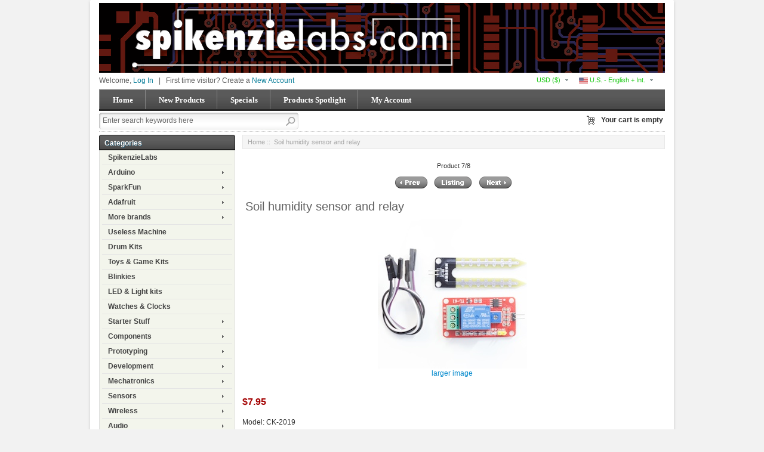

--- FILE ---
content_type: text/html; charset=utf-8
request_url: https://www.spikenzielabs.com/Catalog/index.php?main_page=product_info&cPath=&products_id=980
body_size: 12644
content:
<!DOCTYPE html PUBLIC "-//W3C//DTD XHTML 1.0 Transitional//EN" "http://www.w3.org/TR/xhtml1/DTD/xhtml1-transitional.dtd">
<html xmlns="http://www.w3.org/1999/xhtml" dir="ltr" lang="en">
<head>
<title>Soil humidity sensor and relay [CK-2019] - $7.95 : SpikenzieLabs, Great electronics kits</title>

<meta name="viewport" content="width=device-width, initial-scale=1.0" />
<link rel="stylesheet" type="text/css" href="includes/templates/businessr_black/css/bootstrap-responsive.min.css" />
<meta http-equiv="Content-Type" content="text/html; charset=utf-8" />
<meta name="keywords" content="Soil humidity sensor and relay [CK-2019] SpikenzieLabs Components Gift Certificates Laser Items & Service Drum Kits Prototyping Wireless Mechatronics SparkFun Clearance Power & Batteries LED & Light kits Retired More brands Watches & Clocks Starter Stuff Useless Machine Toys & Game Kits Educators Wearables Wire and Cables Supplies Sensors Adafruit Audio Replacement Part Arduino Blinkies Tools Development electronics, open source, kits, arduino, adafruit, sparkfun" />
<meta name="description" content="SpikenzieLabs Soil humidity sensor and relay [CK-2019] - Description: Soil humidity senor and relay Specifications: Ever wanted to build a self-watering plant? How about set off an alarm or a LED when your plant needs some watering. Wire this simple sensor up, push the soil sensor into the soil, and adjust the trimpot to the desired " />
<meta http-equiv="imagetoolbar" content="no" />
<meta name="author" content="The Zen Cart&reg; Team and others" />
<meta name="generator" content="shopping cart program by Zen Cart&reg;, http://www.zen-cart.com eCommerce" />

<base href="https://www.spikenzielabs.com/Catalog/" />
<link rel="canonical" href="https://www.spikenzielabs.com/Catalog/index.php?main_page=product_info&amp;products_id=980" />

<link rel="stylesheet" type="text/css" href="includes/templates/businessr_black/css/style_bootstrap.min.css" />
<link rel="stylesheet" type="text/css" href="includes/templates/businessr_black/css/styles_mobile_color.css" />
<link rel="stylesheet" type="text/css" href="includes/templates/businessr_black/css/stylesheet.css" />
<link rel="stylesheet" type="text/css" href="includes/templates/businessr_black/css/stylesheet_carousel.css" />
<link rel="stylesheet" type="text/css" href="includes/templates/businessr_black/css/stylesheet_categories_menu.css" />
<link rel="stylesheet" type="text/css" href="includes/templates/businessr_black/css/stylesheet_css_buttons.css" />
<link rel="stylesheet" type="text/css" href="includes/templates/businessr_black/css/stylesheet_footer_menu.css" />
<link rel="stylesheet" type="text/css" href="includes/templates/businessr_black/css/stylesheet_instantSearch.css" />
<link rel="stylesheet" type="text/css" href="includes/templates/businessr_black/css/stylesheet_login_header.css" />
<link rel="stylesheet" type="text/css" href="includes/templates/businessr_black/css/stylesheet_res_extra.css" />
<link rel="stylesheet" type="text/css" href="includes/templates/businessr_black/css/stylesheet_select_popup.css" />
<link rel="stylesheet" type="text/css" href="includes/templates/businessr_black/css/stylesheet_slider.css" />
<link rel="stylesheet" type="text/css" href="includes/templates/businessr_black/css/stylesheet_vert_categories_menu.css" />
<script type="text/javascript" src="includes/templates/businessr_black/jscript/jscript__jquery.min.js"></script>
<script type="text/javascript" src="includes/templates/businessr_black/jscript/jscript_flexcarousel-min.js"></script>
<script type="text/javascript" src="includes/templates/businessr_black/jscript/jscript_flexslider-min.js"></script>
<script type="text/javascript" src="includes/templates/businessr_black/jscript/jscript_instantSearch.js"></script>
<script type="text/javascript" src="includes/templates/businessr_black/jscript/jscript_jquery.cycle.js"></script>
<script type="text/javascript" src="includes/templates/businessr_black/jscript/jscript_menu_conf.js"></script>
<script type="text/javascript" src="includes/modules/pages/product_info/jscript_textarea_counter.js"></script>
<script>
    (function (i, s, o, g, r, a, m) {
        i['GoogleAnalyticsObject'] = r;
        i[r] = i[r] || function () {
            (i[r].q = i[r].q || []).push(arguments);
        }, i[r].l = 1 * new Date();
        a = s.createElement(o),
                m = s.getElementsByTagName(o)[0];
        a.async = 1;
        a.src = g;
        m.parentNode.insertBefore(a, m);
    })(window, document, 'script', '//www.google-analytics.com/analytics.js', 'ga');

ga('create', 'UA-3817657-1', 'auto') ;
ga('require', 'ec');
ga('require', 'displayfeatures');
ga('ec:addImpression', {'id': '980' , 'name': 'Soil humidity sensor and relay' , 'category': 'Humidity & Liquid' , 'brand': 'n/a' , 'list': 'View Info' , 'dimension1': 'guest'} ); 
ga('ec:setAction', 'detail');
ga('send', 'pageview');
ga('send', 'event', 'View Product', 'View Product' , 'Soil humidity sensor and relay' );
</script>
<script type="text/javascript"><!--
function popupWindow(url) {
  window.open(url,'popupWindow','toolbar=no,location=no,directories=no,status=no,menubar=no,scrollbars=no,resizable=yes,copyhistory=no,width=100,height=100,screenX=150,screenY=150,top=150,left=150')
}
function popupWindowPrice(url) {
  window.open(url,'popupWindow','toolbar=no,location=no,directories=no,status=no,menubar=no,scrollbars=yes,resizable=yes,copyhistory=no,width=600,height=400,screenX=150,screenY=150,top=150,left=150')
}
//--></script>
<link rel="stylesheet" type="text/css" href="includes/templates/businessr_black/css/responsive_theme.css" /></head>

<body id="productinfoBody">

<div class="container-fluid body-bg shadow-wrp">
<div class="body-upper-bg row-fluid">

<div class="mainWrapper row-fluid">

<div id="header_wrapper">



<!--bof-header logo and navigation display-->
<div id="headerWrapper">

<!--bof-branding display-->
    <div id="logo"><a href="https://www.spikenzielabs.com/Catalog/"><img src="includes/templates/businessr_black/images/logo.gif" alt="SpikenzieLabs" title=" SpikenzieLabs " width="948" height="117" /></a></div>
<!--eof-branding display-->

	<div>

	<!--bof-header ezpage links-->
		<div class="topper-menu float-right">
			</div>
		<!--/eof-header ezpage links-->


	           <!-- Languages/currency -->
			   <div class="languages-wrapper">

				<div class="top-item visible-phone">
				 <a id="menu_more" class="item-icon" href="#">&nbsp;</a>
                 <div id="menu_more_popup" class="popup popup-win pull-right">
                 <img class="close-pic float-right" src="includes/templates/businessr_black/images/close_pic.gif" alt="close" />
					<!--bof-header ezpage links-->
										   					<hr />
														    <a href="https://www.spikenzielabs.com/Catalog/index.php?main_page=login">Log In</a>
					
					<!--eof-header ezpage links-->
                 </div>
                </div>

                                 <div class="languages">
                    <a href="#" id="language_switcher">
<img src="includes/languages/english/images/icon.gif" alt="U.S. - English + Int." title=" U.S. - English + Int. " width="15" height="20" />&nbsp;U.S. - English + Int.</a>
                    <div id="langPopup" class="popup popup-win">
                       <img class="close-pic float-right" src="includes/templates/businessr_black/images/close_pic.gif" alt="close" />
					   <ul class="list-style-none"><li><img src="includes/languages/english/images/icon.gif" alt="U.S. - English + Int." title=" U.S. - English + Int. " width="24" height="16" /><a class="language-popup-links" href="https://www.spikenzielabs.com/Catalog/index.php?main_page=product_info&amp;products_id=980&amp;language=en">U.S. - English + Int.</a></li><li><img src="includes/languages/caneng/images/icon.gif" alt="Canada English" title=" Canada English " width="24" height="14" /><a class="language-popup-links" href="https://www.spikenzielabs.com/Catalog/index.php?main_page=product_info&amp;products_id=980&amp;language=ca">Canada English</a></li><li><img src="includes/languages/french/images/icon.gif" alt="Canada Francais" title=" Canada Francais " width="24" height="16" /><a class="language-popup-links" href="https://www.spikenzielabs.com/Catalog/index.php?main_page=product_info&amp;products_id=980&amp;language=fr">Canada Francais</a></li></ul>                    </div>
                  </div>
                              
			           
                                 <div class="currency">
                  <a href="#" id="currency_switcher">
<span class="visible-phone">$</span>
<span class="hidden-phone">USD&nbsp;($)</span>
</a>
                
                    <div id="currPopup" class="popup popup-win">
                      <img id="close-pic" class="close-pic float-right" src="includes/templates/businessr_black/images/close_pic.gif" alt="close" />
                      <ul class="list-popup">
                                                    <li><a href="/Catalog/index.php?main_page=product_info&cPath=&products_id=980&amp;currency=USD">USD&nbsp;($)</a></li>
                                                    <li><a href="/Catalog/index.php?main_page=product_info&cPath=&products_id=980&amp;currency=CAD">CAD&nbsp;(C$)</a></li>
                                                    <li><a href="/Catalog/index.php?main_page=product_info&cPath=&products_id=980&amp;currency=EUR">Euro&nbsp;(&euro;)</a></li>
                                                    <li><a href="/Catalog/index.php?main_page=product_info&cPath=&products_id=980&amp;currency=GBP">British Pound&nbsp;(£)</a></li>
                                              </ul>
                    </div>
                  </div>
                                 
		       </div>  
<!--eof-header ezpage links-->





	<div id="login_logout_section" class="float-left">
	<!--login-->
			Welcome,	    <a id="logindropd" href="https://www.spikenzielabs.com/Catalog/index.php?main_page=login">Log In</a>

		<div class="popup loginbox">
		<div id="Content" class="sideBoxContent"><form name="login_box" action="https://www.spikenzielabs.com/Catalog/index.php?main_page=login&amp;action=process" method="post" id="loginFormSidebox"><input type="hidden" name="securityToken" value="f5e35190c1ce1e42c7ee02b56a0f2cd5" />Email:<br /><input type="text" name="email_address" size="24" /><br />Password:<br /><input type="password" name="password" size="24" /><br /><a href="https://www.spikenzielabs.com/Catalog/index.php?main_page=password_forgotten">Forgotten Password</a><br /><a href="https://www.spikenzielabs.com/Catalog/index.php?main_page=login">Create Account</a><br /><input type="hidden" name="securityToken" value="f5e35190c1ce1e42c7ee02b56a0f2cd5" /><div class="centeredContent"><input type="image" src="includes/templates/businessr_black/buttons/english/button_login.gif" alt="Sign In" title=" Sign In " /></div></form></div>		</div>

		<span>&nbsp;&nbsp;|&nbsp;&nbsp;</span>
		First time visitor? Create a    <span><a href="https://www.spikenzielabs.com/Catalog/index.php?main_page=create_account">New Account</a></span>
	    <!--/login-->	
	</div>

<div class="clearBoth"></div>


<div class="h-menu">

<div id="top_nav">
<div id="tab_nav">
	<ul class="list-style-none">
		<li class=""><a href="https://www.spikenzielabs.com/Catalog/">Home</a></li>

		<li class=""><a href="index.php?main_page=products_new">New Products</a></li>

		<li class=""><a href="index.php?main_page=specials">Specials</a></li>

		<li class=""><a href="index.php?main_page=featured_products">Products Spotlight</a></li>

		<li class=""><a href="https://www.spikenzielabs.com/Catalog/index.php?main_page=account">My Account</a></li>

	</ul>
</div>
	
	
<div class="clearBoth"></div>
</div><!--bof-optional categories tabs navigation display-->
<!--eof-optional categories tabs navigation display-->
</div>


</div>

	<!--search-->
	<div class="search-header float-left clear-both">
	    <form name="quick_find_header" action="https://www.spikenzielabs.com/Catalog/index.php?main_page=advanced_search_result" method="get"><input type="hidden" name="main_page" value="advanced_search_result" /><input type="hidden" name="search_in_description" value="1" /><div class="search-header-input"><input type="text" name="keyword" size="6" maxlength="30" value="Enter search keywords here" onfocus="if (this.value == 'Enter search keywords here') this.value = '';" onblur="if (this.value == '') this.value = 'Enter search keywords here';" /></div><input class="button-search-header" type="image" src="includes/templates/businessr_black/images/search_header_button.gif" value="Serch" /></form>	</div>
	<!--/search-->


<div align="right" class="float-right cart-header-wrapper">
<!-- header cart section -->
<table align="right" class="align-center cart-header" cellpadding="0" cellspacing="0">
<tr>
	<td>

	<div class="hidden cart-dropdown-wrapper">
		<div class="cart-tab-wrapper"><img src="includes/templates/businessr_black/images/spacer.gif" width="1" height="1" alt="" /></div>
		<div class="popup-border">
			<div class="content-wrapper">
	 			<div class="cart-scrolling-wrapper">
				<div><div class="cartBoxEmpty">Your cart is empty.</div></div>				</div>
			
			<div class="popup-cart-link-box">
				
				<a href="https://www.spikenzielabs.com/Catalog/index.php?main_page=shopping_cart">View Cart</a>
				<a href="https://www.spikenzielabs.com/Catalog/index.php?main_page=checkout_shipping">Checkout</a>
			</div>
			</div>
		</div>
	</div>


	</td>
				<td>
				<div id="cartBoxEmpty" class="cartBox"><a href="https://www.spikenzielabs.com/Catalog/index.php?main_page=shopping_cart"><img class="cart-icon empty float-left" alt="" src="includes/templates/businessr_black/images/spacer.gif" /></a></div><span>Your cart is empty</span>		
				</td>
</tr>
</table>
</div>



<div class="clearBoth"></div>
	<!-- tools section -->
<div class="tools-wrp">

<!-- mobile header -->
<div id="top_nav_mobile">
<div id="tab_nav_mobile">
	<ul class="list-style-none">
		<li class="tm-catalog ">
			<span class="dlm"></span>
			<a id="catalog"><img src="includes/templates/businessr_black/images/spacer.gif" width="50" height="50" alt="" /></a>
		</li>

		<li class="tm-account "><span class="dlm"></span><a href="https://www.spikenzielabs.com/Catalog/index.php?main_page=account"><img src="includes/templates/businessr_black/images/spacer.gif" width="50" height="50" alt="" /></a></li>

		<li class="tm-cart "><span class="dlm"></span>
			<a class="cart-icon" href="https://www.spikenzielabs.com/Catalog/index.php?main_page=shopping_cart"><img src="includes/templates/businessr_black/images/spacer.gif" width="50" height="50" alt="" />						</a>
		</li>

		<li class="tm-search "><span class="dlm"></span><a href="index.php?main_page=advanced_search"><img src="includes/templates/businessr_black/images/spacer.gif" width="50" height="50" alt="" /></a></li>
	</ul>
</div>
   <div id="categoriesPopup" class="sideBoxContent popup popup-win">
<div class="categories-top-list no-dots"><a class="category-top" href="https://www.spikenzielabs.com/Catalog/spikenzielabs">SpikenzieLabs</a><span class="sub-count">&nbsp;(69)</span></div>
<div class="categories-top-list "><a class="category-top" href="https://www.spikenzielabs.com/Catalog/arduino">Arduino-&gt;</a><span class="sub-count">&nbsp;(130)</span></div>
<div class="categories-top-list "><a class="category-top" href="https://www.spikenzielabs.com/Catalog/sparkfun">SparkFun-&gt;</a><span class="sub-count">&nbsp;(182)</span></div>
<div class="categories-top-list "><a class="category-top" href="https://www.spikenzielabs.com/Catalog/adafruit">Adafruit-&gt;</a><span class="sub-count">&nbsp;(347)</span></div>
<div class="categories-top-list "><a class="category-top" href="https://www.spikenzielabs.com/Catalog/more-brands">More brands-&gt;</a><span class="sub-count">&nbsp;(105)</span></div>
<div class="categories-top-list "><a class="category-top" href="https://www.spikenzielabs.com/Catalog/useless-machine">Useless Machine</a><span class="sub-count">&nbsp;(6)</span></div>
<div class="categories-top-list "><a class="category-top" href="https://www.spikenzielabs.com/Catalog/drum-kits">Drum Kits</a><span class="sub-count">&nbsp;(13)</span></div>
<div class="categories-top-list "><a class="category-top" href="https://www.spikenzielabs.com/Catalog/toys-game-kits">Toys & Game Kits</a><span class="sub-count">&nbsp;(12)</span></div>
<div class="categories-top-list "><a class="category-top" href="https://www.spikenzielabs.com/Catalog/blinkies">Blinkies</a><span class="sub-count">&nbsp;(21)</span></div>
<div class="categories-top-list "><a class="category-top" href="https://www.spikenzielabs.com/Catalog/led-light-kits">LED & Light kits</a><span class="sub-count">&nbsp;(17)</span></div>
<div class="categories-top-list "><a class="category-top" href="https://www.spikenzielabs.com/Catalog/watches-clocks">Watches & Clocks</a><span class="sub-count">&nbsp;(11)</span></div>
<div class="categories-top-list "><a class="category-top" href="https://www.spikenzielabs.com/Catalog/starter-stuff">Starter Stuff-&gt;</a><span class="sub-count">&nbsp;(26)</span></div>
<div class="categories-top-list "><a class="category-top" href="https://www.spikenzielabs.com/Catalog/components">Components-&gt;</a><span class="sub-count">&nbsp;(338)</span></div>
<div class="categories-top-list "><a class="category-top" href="https://www.spikenzielabs.com/Catalog/prototyping">Prototyping-&gt;</a><span class="sub-count">&nbsp;(192)</span></div>
<div class="categories-top-list "><a class="category-top" href="https://www.spikenzielabs.com/Catalog/development">Development-&gt;</a><span class="sub-count">&nbsp;(42)</span></div>
<div class="categories-top-list "><a class="category-top" href="https://www.spikenzielabs.com/Catalog/mechatronics">Mechatronics-&gt;</a><span class="sub-count">&nbsp;(182)</span></div>
<div class="categories-top-list "><a class="category-top" href="https://www.spikenzielabs.com/Catalog/sensors">Sensors-&gt;</a><span class="sub-count">&nbsp;(197)</span></div>
<div class="categories-top-list "><a class="category-top" href="https://www.spikenzielabs.com/Catalog/wireless-...">Wireless-&gt;</a><span class="sub-count">&nbsp;(90)</span></div>
<div class="categories-top-list "><a class="category-top" href="https://www.spikenzielabs.com/Catalog/index.php?main_page=index&amp;cPath=183">Audio-&gt;</a><span class="sub-count">&nbsp;(69)</span></div>
<div class="categories-top-list "><a class="category-top" href="https://www.spikenzielabs.com/Catalog/wearables">Wearables-&gt;</a><span class="sub-count">&nbsp;(106)</span></div>
<div class="categories-top-list "><a class="category-top" href="https://www.spikenzielabs.com/Catalog/wire-and-cables">Wire and Cables-&gt;</a><span class="sub-count">&nbsp;(192)</span></div>
<div class="categories-top-list "><a class="category-top" href="https://www.spikenzielabs.com/Catalog/power-batteries">Power & Batteries-&gt;</a><span class="sub-count">&nbsp;(105)</span></div>
<div class="categories-top-list "><a class="category-top" href="https://www.spikenzielabs.com/Catalog/tools">Tools-&gt;</a><span class="sub-count">&nbsp;(92)</span></div>
<div class="categories-top-list "><a class="category-top" href="https://www.spikenzielabs.com/Catalog/supplies">Supplies</a><span class="sub-count">&nbsp;(13)</span></div>
<div class="categories-top-list "><a class="category-top" href="https://www.spikenzielabs.com/Catalog/educators">Educators-&gt;</a><span class="sub-count">&nbsp;(33)</span></div>
<div class="categories-top-list "><a class="category-top" href="https://www.spikenzielabs.com/Catalog/laser-service">Laser Items & Service-&gt;</a><span class="sub-count">&nbsp;(13)</span></div>
<div class="categories-top-list "><a class="category-top" href="https://www.spikenzielabs.com/Catalog/retired">Retired</a><span class="sub-count">&nbsp;(298)</span></div>
<div class="categories-top-list "><a class="category-top" href="https://www.spikenzielabs.com/Catalog/clearance">Clearance</a><span class="sub-count">&nbsp;(25)</span></div>
<div class="categories-top-list "><a class="category-top" href="https://www.spikenzielabs.com/Catalog/replacement-part">Replacement Part</a><span class="sub-count">&nbsp;(2)</span></div>
<div class="categories-top-list "><a class="category-top" href="https://www.spikenzielabs.com/Catalog/gift-certificates">Gift Certificates</a><span class="sub-count">&nbsp;(5)</span></div>
</div></div>

<!-- /mobile header -->

<!-- cart popup -->
  <div id="cart_popup" class="cart-dropdown-wrapper popup">
	  <div class="cart-tab-wrapper"><img src="includes/templates/businessr_black/images/spacer.gif" width="1" height="1" alt="" /></div>
	  <div class="popup-border">
		 <div class="content-wrapper">
		   <div class="cart-scrolling-wrapper">
				<div><div class="cartBoxEmpty">Your cart is empty.</div></div>		   </div>

		   <div class="popup-cart-link-box">
				<a href="https://www.spikenzielabs.com/Catalog/index.php?main_page=shopping_cart">View Cart</a>
				<a href="https://www.spikenzielabs.com/Catalog/index.php?main_page=checkout_shipping">Checkout</a>
		   </div>
		 </div>
	  </div>
  </div>
<!-- /cart popup -->

</div>


<!-- /tools section -->
</div>


<div id="color_line"></div>
</div>

<div>

<!-- table-->
<div class="row-fluid" id="contentMainWrapper">


 <div class="span5" id="navColumnOne">
	<div class="float-left" id="navColumnOneWrapper"><!--// bof: vertcategoriescss //-->
<div class="leftBoxContainer" id="vertcategoriescss" style="width: 200px">
<div class="sidebox-header-left "><h3 class="leftBoxHeading " id="vertcategoriescssHeading">Categories</h3></div>
<div id="vert_nav-cat"><ul class="level1"><li><a href="https://www.spikenzielabs.com/Catalog/spikenzielabs">SpikenzieLabs</a></li><li class="submenu"><a href="https://www.spikenzielabs.com/Catalog/arduino">Arduino</a><ul class="level2"><li><a href="https://www.spikenzielabs.com/Catalog/arduino/boards">Boards</a></li><li class="submenu"><a href="https://www.spikenzielabs.com/Catalog/arduino/shields">Shields</a><ul class="level3"><li><a href="https://www.spikenzielabs.com/Catalog/arduino/shields/64-button">64 Button</a></li><li><a href="https://www.spikenzielabs.com/Catalog/arduino/shields/voiceshield">VoiceShield</a></li><li><a href="https://www.spikenzielabs.com/Catalog/arduino/shields/wireless">Wireless</a></li><li><a href="https://www.spikenzielabs.com/Catalog/arduino/shields/motor">Motor</a></li><li><a href="https://www.spikenzielabs.com/Catalog/arduino/shields/audio">Audio</a></li><li><a href="https://www.spikenzielabs.com/Catalog/arduino/shields/proto">Proto</a></li><li><a href="https://www.spikenzielabs.com/Catalog/arduino/shields/input">Input</a></li><li><a href="https://www.spikenzielabs.com/Catalog/arduino/shields/serial">Serial</a></li><li><a href="https://www.spikenzielabs.com/Catalog/arduino/shields/leds">LEDs</a></li><li><a href="https://www.spikenzielabs.com/Catalog/arduino/shields/ethernet">Ethernet</a></li><li><a href="https://www.spikenzielabs.com/Catalog/arduino/shields/logger">Logger</a></li><li><a href="https://www.spikenzielabs.com/Catalog/arduino/shields/power">Power</a></li><li><a href="https://www.spikenzielabs.com/Catalog/arduino/shields/usb-host">USB Host</a></li></ul></li><li><a href="https://www.spikenzielabs.com/Catalog/arduino/accessories">Accessories</a></li><li><a href="https://www.spikenzielabs.com/Catalog/arduino/sippino-prototino">Sippino & Prototino &#8482</a></li></ul></li><li class="submenu"><a href="https://www.spikenzielabs.com/Catalog/sparkfun">SparkFun</a><ul class="level2"><li><a href="https://www.spikenzielabs.com/Catalog/sparkfun/arduino-compatible">Arduino compatible</a></li><li><a href="https://www.spikenzielabs.com/Catalog/sparkfun/kits-for-beginners">Kits for beginners</a></li><li><a href="https://www.spikenzielabs.com/Catalog/sparkfun/protoboards">Protoboards</a></li><li><a href="https://www.spikenzielabs.com/Catalog/sparkfun/qwiic">QWIIC</a></li><li><a href="https://www.spikenzielabs.com/Catalog/sparkfun/sensors">Sensors</a></li><li><a href="https://www.spikenzielabs.com/Catalog/sparkfun/breakouts">Breakouts</a></li><li><a href="https://www.spikenzielabs.com/Catalog/sparkfun/lilypad">LilyPad</a></li><li><a href="https://www.spikenzielabs.com/Catalog/sparkfun/shields">Shields</a></li><li><a href="https://www.spikenzielabs.com/Catalog/sparkfun/kits">Kits</a></li><li><a href="https://www.spikenzielabs.com/Catalog/sparkfun/wireless">Wireless</a></li></ul></li><li class="submenu"><a href="https://www.spikenzielabs.com/Catalog/adafruit">Adafruit</a><ul class="level2"><li><a href="https://www.spikenzielabs.com/Catalog/adafruit/circuit-playground">Circuit Playground</a></li><li><a href="https://www.spikenzielabs.com/Catalog/adafruit/flora">FLORA</a></li><li><a href="https://www.spikenzielabs.com/Catalog/adafruit/hardware">Hardware</a></li><li><a href="https://www.spikenzielabs.com/Catalog/adafruit/metro">Metro</a></li><li><a href="https://www.spikenzielabs.com/Catalog/adafruit/motors">Motors</a></li><li><a href="https://www.spikenzielabs.com/Catalog/adafruit/pi-accessories-by-adafruit">Pi accessories by Adafruit</a></li><li><a href="https://www.spikenzielabs.com/Catalog/adafruit/pumps-valves">Pumps & Valves</a></li><li><a href="https://www.spikenzielabs.com/Catalog/adafruit/breakouts">Breakouts</a></li><li><a href="https://www.spikenzielabs.com/Catalog/adafruit/neopixel">Neopixel</a></li><li><a href="https://www.spikenzielabs.com/Catalog/adafruit/gemma">Gemma</a></li><li><a href="https://www.spikenzielabs.com/Catalog/adafruit/trinket">Trinket</a></li><li><a href="https://www.spikenzielabs.com/Catalog/adafruit/wearable-supplies">Wearable Supplies</a></li><li><a href="https://www.spikenzielabs.com/Catalog/adafruit/supplies">Supplies</a></li><li><a href="https://www.spikenzielabs.com/Catalog/adafruit/matrix-panels">Matrix panels</a></li><li><a href="https://www.spikenzielabs.com/Catalog/adafruit/kits">Kits</a></li><li><a href="https://www.spikenzielabs.com/Catalog/adafruit/power">Power</a></li><li><a href="https://www.spikenzielabs.com/Catalog/adafruit/sensors">Sensors</a></li><li><a href="https://www.spikenzielabs.com/Catalog/adafruit/shields">Shields</a></li><li><a href="https://www.spikenzielabs.com/Catalog/adafruit/perma-proto">Perma-Proto</a></li><li><a href="https://www.spikenzielabs.com/Catalog/adafruit/el">EL</a></li><li><a href="https://www.spikenzielabs.com/Catalog/adafruit/printers">Printers</a></li><li><a href="https://www.spikenzielabs.com/Catalog/adafruit/audio">Audio</a></li><li><a href="https://www.spikenzielabs.com/Catalog/adafruit/adafruit-wires-and-connectors">Adafruit Wires and Connectors</a></li><li><a href="https://www.spikenzielabs.com/Catalog/adafruit/battery-holders">Battery Holders</a></li><li><a href="https://www.spikenzielabs.com/Catalog/adafruit/buttons-and-switches">Buttons and Switches</a></li><li><a href="https://www.spikenzielabs.com/Catalog/adafruit/real-time-clock">Real Time Clock</a></li></ul></li><li class="submenu"><a href="https://www.spikenzielabs.com/Catalog/more-brands">More brands</a><ul class="level2"><li><a href="https://www.spikenzielabs.com/Catalog/more-brands/raspberry-pi">Raspberry Pi</a></li><li><a href="https://www.spikenzielabs.com/Catalog/more-brands/macetech">Macetech</a></li><li><a href="https://www.spikenzielabs.com/Catalog/more-brands/gabotronics">Gabotronics</a></li><li><a href="https://www.spikenzielabs.com/Catalog/more-brands/wayne-and-layne">Wayne and Layne</a></li><li><a href="https://www.spikenzielabs.com/Catalog/more-brands/solarbotics">Solarbotics</a></li><li><a href="https://www.spikenzielabs.com/Catalog/more-brands/evil-mad-science">Evil Mad Science</a></li><li><a href="https://www.spikenzielabs.com/Catalog/more-brands/brown-dog-gadgets">Brown Dog Gadgets</a></li><li><a href="https://www.spikenzielabs.com/Catalog/more-brands/littlebits">littleBits</a></li><li><a href="https://www.spikenzielabs.com/Catalog/more-brands/chibitronics">Chibitronics</a></li><li><a href="https://www.spikenzielabs.com/Catalog/more-brands/mightyohm">MightyOhm</a></li><li><a href="https://www.spikenzielabs.com/Catalog/more-brands/seeed-studio">Seeed Studio</a></li></ul></li><li><a href="https://www.spikenzielabs.com/Catalog/useless-machine">Useless Machine</a></li><li><a href="https://www.spikenzielabs.com/Catalog/drum-kits">Drum Kits</a></li><li><a href="https://www.spikenzielabs.com/Catalog/toys-game-kits">Toys & Game Kits</a></li><li><a href="https://www.spikenzielabs.com/Catalog/blinkies">Blinkies</a></li><li><a href="https://www.spikenzielabs.com/Catalog/led-light-kits">LED & Light kits</a></li><li><a href="https://www.spikenzielabs.com/Catalog/watches-clocks">Watches & Clocks</a></li><li class="submenu"><a href="https://www.spikenzielabs.com/Catalog/starter-stuff">Starter Stuff</a><ul class="level2"><li><a href="https://www.spikenzielabs.com/Catalog/starter-stuff/books">Books</a></li><li><a href="https://www.spikenzielabs.com/Catalog/starter-stuff/starter-sets">Starter Sets</a></li><li><a href="https://www.spikenzielabs.com/Catalog/starter-stuff/starter-kits">Starter Kits</a></li><li><a href="https://www.spikenzielabs.com/Catalog/starter-stuff/no-soldering-required">No Soldering required!</a></li></ul></li><li class="submenu"><a href="https://www.spikenzielabs.com/Catalog/components">Components</a><ul class="level2"><li><a href="https://www.spikenzielabs.com/Catalog/basics/resistors">Resistors</a></li><li><a href="https://www.spikenzielabs.com/Catalog/basics/mosfet">MOSFET</a></li><li><a href="https://www.spikenzielabs.com/Catalog/basics/capacitors">Capacitors</a></li><li><a href="https://www.spikenzielabs.com/Catalog/basics/potentiometers">Potentiometers</a></li><li><a href="https://www.spikenzielabs.com/Catalog/basics/rotary-encoders">Rotary encoders</a></li><li><a href="https://www.spikenzielabs.com/Catalog/components/knobs">Knobs</a></li><li><a href="https://www.spikenzielabs.com/Catalog/basics/voltage-regulator">Voltage Regulator</a></li><li class="submenu"><a href="https://www.spikenzielabs.com/Catalog/lcd">LCD</a><ul class="level3"><li><a href="https://www.spikenzielabs.com/Catalog/components/lcd/interfaces">Interfaces</a></li><li><a href="https://www.spikenzielabs.com/Catalog/components/lcd/character-lcd">Character LCD</a></li><li><a href="https://www.spikenzielabs.com/Catalog/components/lcd/graphic">Graphic</a></li><li><a href="https://www.spikenzielabs.com/Catalog/components/lcd/holders">Holders</a></li><li><a href="https://www.spikenzielabs.com/Catalog/components/lcd/backlight-and-blockers">Backlight and Blockers</a></li></ul></li><li class="submenu"><a href="https://www.spikenzielabs.com/Catalog/buttons-switches">Buttons & Switches</a><ul class="level3"><li><a href="https://www.spikenzielabs.com/Catalog/buttons-switches/tactile">Tactile</a></li><li><a href="https://www.spikenzielabs.com/Catalog/buttons-switches/arcade-buttons">Arcade Buttons</a></li><li><a href="https://www.spikenzielabs.com/Catalog/buttons-switches/slide-rocker-toggle">Slide - Rocker - Toggle</a></li><li><a href="https://www.spikenzielabs.com/Catalog/buttons-switches/keypads">Keypads</a></li><li><a href="https://www.spikenzielabs.com/Catalog/buttons-switches/microswitches">Microswitches</a></li><li><a href="https://www.spikenzielabs.com/Catalog/buttons-switches/key-switch">Key Switch</a></li><li><a href="https://www.spikenzielabs.com/Catalog/components/buttons-switches/joystick-game">Joystick & Game</a></li><li><a href="https://www.spikenzielabs.com/Catalog/buttons-switches/reed">Reed</a></li><li><a href="https://www.spikenzielabs.com/Catalog/buttons-switches/selector">Selector</a></li><li><a href="https://www.spikenzielabs.com/Catalog/buttons-switches/coin-acceptor">Coin Acceptor</a></li><li><a href="https://www.spikenzielabs.com/Catalog/buttons-switches/other-switches">Other Switches</a></li><li><a href="https://www.spikenzielabs.com/Catalog/components/buttons-switches/cherry-mx">Cherry MX</a></li></ul></li><li class="submenu"><a href="https://www.spikenzielabs.com/Catalog/leds">LEDs</a><ul class="level3"><li><a href="https://www.spikenzielabs.com/Catalog/leds/ws2812-leds">WS2812 LEDs</a></li><li><a href="https://www.spikenzielabs.com/Catalog/leds/neopixel">NeoPixel</a></li><li><a href="https://www.spikenzielabs.com/Catalog/leds/high-output">High Output</a></li><li><a href="https://www.spikenzielabs.com/Catalog/leds/strips">Strips</a></li><li><a href="https://www.spikenzielabs.com/Catalog/leds/10mm">10mm</a></li><li><a href="https://www.spikenzielabs.com/Catalog/leds/5mm">5mm</a></li><li><a href="https://www.spikenzielabs.com/Catalog/leds/3mm">3mm</a></li><li><a href="https://www.spikenzielabs.com/Catalog/leds/square-leds">Square LEDs</a></li><li><a href="https://www.spikenzielabs.com/Catalog/leds/strawhat">Strawhat</a></li><li><a href="https://www.spikenzielabs.com/Catalog/leds/lasers">Lasers</a></li><li><a href="https://www.spikenzielabs.com/Catalog/leds/7-segment">7+ Segment</a></li><li><a href="https://www.spikenzielabs.com/Catalog/leds/matrix">Matrix</a></li><li><a href="https://www.spikenzielabs.com/Catalog/leds/shiftbright">ShiftBright</a></li><li><a href="https://www.spikenzielabs.com/Catalog/leds/rgb">RGB</a></li><li><a href="https://www.spikenzielabs.com/Catalog/leds/ir">IR</a></li><li><a href="https://www.spikenzielabs.com/Catalog/leds/uv">UV</a></li><li><a href="https://www.spikenzielabs.com/Catalog/leds/backlights">Backlights</a></li><li><a href="https://www.spikenzielabs.com/Catalog/leds/other">Other</a></li></ul></li><li><a href="https://www.spikenzielabs.com/Catalog/basics/diode">Diode</a></li><li><a href="https://www.spikenzielabs.com/Catalog/basics/ics">ICs</a></li></ul></li><li class="submenu"><a href="https://www.spikenzielabs.com/Catalog/prototyping">Prototyping</a><ul class="level2"><li><a href="https://www.spikenzielabs.com/Catalog/prototyping/proto-shields">Proto-Shields</a></li><li class="submenu"><a href="https://www.spikenzielabs.com/Catalog/breadboarding">Breadboarding</a><ul class="level3"><li><a href="https://www.spikenzielabs.com/Catalog/prototyping/breadboarding/mini">Mini</a></li><li><a href="https://www.spikenzielabs.com/Catalog/prototyping/breadboarding/medium">Medium</a></li><li><a href="https://www.spikenzielabs.com/Catalog/prototyping/breadboarding/full-size">Full Size</a></li><li><a href="https://www.spikenzielabs.com/Catalog/prototyping/breadboarding/jumper-wire">Jumper Wire</a></li><li><a href="https://www.spikenzielabs.com/Catalog/prototyping/breadboarding/power-bb">Power - BB</a></li></ul></li><li><a href="https://www.spikenzielabs.com/Catalog/prototyping/perf-board">Perf-board</a></li><li><a href="https://www.spikenzielabs.com/Catalog/prototyping/pin-headers">Pin Headers</a></li><li><a href="https://www.spikenzielabs.com/Catalog/prototyping/smt-to-dip-adaptors">SMT to DIP adaptors</a></li><li><a href="https://www.spikenzielabs.com/Catalog/prototyping/breakouts">Breakouts</a></li><li><a href="https://www.spikenzielabs.com/Catalog/prototyping/connectors">Connectors</a></li><li><a href="https://www.spikenzielabs.com/Catalog/prototyping/hardware">Hardware</a></li><li><a href="https://www.spikenzielabs.com/Catalog/prototyping/cases-project-boxes">Cases & Project Boxes</a></li></ul></li><li class="submenu"><a href="https://www.spikenzielabs.com/Catalog/development">Development</a><ul class="level2"><li><a href="https://www.spikenzielabs.com/Catalog/development/trinket">Trinket</a></li><li><a href="https://www.spikenzielabs.com/Catalog/development/makey-makey">Makey Makey</a></li><li><a href="https://www.spikenzielabs.com/Catalog/development/micro-bit">micro:bit</a></li><li><a href="https://www.spikenzielabs.com/Catalog/development/photon">Photon</a></li><li><a href="https://www.spikenzielabs.com/Catalog/development/atmega">ATMega</a></li><li><a href="https://www.spikenzielabs.com/Catalog/development/teensy">Teensy</a></li><li><a href="https://www.spikenzielabs.com/Catalog/development/pro-micro">Pro Micro</a></li><li><a href="https://www.spikenzielabs.com/Catalog/development/picoboard">PicoBoard</a></li><li><a href="https://www.spikenzielabs.com/Catalog/development/isp">ISP</a></li></ul></li><li class="submenu"><a href="https://www.spikenzielabs.com/Catalog/mechatronics">Mechatronics</a><ul class="level2"><li><a href="https://www.spikenzielabs.com/Catalog/robotics-cnc/dc-motors">DC Motors</a></li><li><a href="https://www.spikenzielabs.com/Catalog/robotics-cnc/stepper-motors">Stepper Motors</a></li><li><a href="https://www.spikenzielabs.com/Catalog/robotics-cnc/servo">Servo</a></li><li><a href="https://www.spikenzielabs.com/Catalog/robotics-cnc/robot-kits">Robot Kits</a></li><li><a href="https://www.spikenzielabs.com/Catalog/robotics-cnc/drivers">Drivers</a></li><li><a href="https://www.spikenzielabs.com/Catalog/robotics-cnc/wheels">Wheels</a></li><li><a href="https://www.spikenzielabs.com/Catalog/robotics-cnc/solenoid">Solenoid</a></li><li><a href="https://www.spikenzielabs.com/Catalog/robotics-cnc/grippers">Grippers</a></li><li><a href="https://www.spikenzielabs.com/Catalog/robotics-cnc/gears-pulleys">Gears & Pulleys</a></li><li><a href="https://www.spikenzielabs.com/Catalog/electro-mechanical/fans">Fans</a></li><li><a href="https://www.spikenzielabs.com/Catalog/electro-mechanical/magnets">Magnets</a></li><li><a href="https://www.spikenzielabs.com/Catalog/robotics-cnc/robot-sensors">Robot Sensors</a></li><li><a href="https://www.spikenzielabs.com/Catalog/electro-mechanical/pumps">Pumps</a></li><li><a href="https://www.spikenzielabs.com/Catalog/electro-mechanical/relay">Relay</a></li><li><a href="https://www.spikenzielabs.com/Catalog/electro-mechanical/printers">Printers</a></li><li><a href="https://www.spikenzielabs.com/Catalog/electro-mechanical/heater">Heater</a></li><li><a href="https://www.spikenzielabs.com/Catalog/electro-mechanical/spark-gap-igniter">Spark Gap Igniter</a></li></ul></li><li class="submenu"><a href="https://www.spikenzielabs.com/Catalog/sensors">Sensors</a><ul class="level2"><li><a href="https://www.spikenzielabs.com/Catalog/sensors/accel.-compass">Accel. - Compass</a></li><li><a href="https://www.spikenzielabs.com/Catalog/sensors/light">Light</a></li><li><a href="https://www.spikenzielabs.com/Catalog/sensors/temperature">Temperature</a></li><li><a href="https://www.spikenzielabs.com/Catalog/sensors/envirnomental">Envirnomental</a></li><li><a href="https://www.spikenzielabs.com/Catalog/sensors/motion">Motion</a></li><li><a href="https://www.spikenzielabs.com/Catalog/sensors/proximity">Proximity</a></li><li><a href="https://www.spikenzielabs.com/Catalog/sensors/force-flex">Force - Flex</a></li><li><a href="https://www.spikenzielabs.com/Catalog/sensors/gas">Gas</a></li><li><a href="https://www.spikenzielabs.com/Catalog/sensors/current">Current</a></li><li><a href="https://www.spikenzielabs.com/Catalog/sensors/inductive">Inductive</a></li><li><a href="https://www.spikenzielabs.com/Catalog/sensors/vibration">Vibration</a></li><li><a href="https://www.spikenzielabs.com/Catalog/sensors/sound">Sound</a></li><li><a href="https://www.spikenzielabs.com/Catalog/sensors/humidity-liquid">Humidity & Liquid</a></li><li><a href="https://www.spikenzielabs.com/Catalog/sensors/radiation">Radiation</a></li><li><a href="https://www.spikenzielabs.com/Catalog/sensors/magnetic">Magnetic</a></li><li><a href="https://www.spikenzielabs.com/Catalog/sensors/capacitive">Capacitive</a></li><li><a href="https://www.spikenzielabs.com/Catalog/sensors/human">Human</a></li><li><a href="https://www.spikenzielabs.com/Catalog/sensors/touch">Touch</a></li><li><a href="https://www.spikenzielabs.com/Catalog/sensors/other-sensors">Other Sensors</a></li><li><a href="https://www.spikenzielabs.com/Catalog/sensors/load-weight">Load - Weight</a></li></ul></li><li class="submenu"><a href="https://www.spikenzielabs.com/Catalog/wireless-...">Wireless</a><ul class="level2"><li><a href="https://www.spikenzielabs.com/Catalog/wireless/iot">IoT</a></li><li><a href="https://www.spikenzielabs.com/Catalog/wireless/xbee">XBee</a></li><li><a href="https://www.spikenzielabs.com/Catalog/wireless/bluetooth">Bluetooth</a></li><li><a href="https://www.spikenzielabs.com/Catalog/wireless/gps">GPS</a></li><li><a href="https://www.spikenzielabs.com/Catalog/wireless/wifi">Wifi</a></li><li><a href="https://www.spikenzielabs.com/Catalog/wireless/rf">RF</a></li><li><a href="https://www.spikenzielabs.com/Catalog/wireless/rfid">RFID</a></li><li><a href="https://www.spikenzielabs.com/Catalog/wireless/gsm">GSM</a></li><li><a href="https://www.spikenzielabs.com/Catalog/wireless/antenna">Antenna</a></li><li><a href="https://www.spikenzielabs.com/Catalog/wireless/fm-radio">FM Radio</a></li></ul></li><li class="submenu"><a href="https://www.spikenzielabs.com/Catalog/index.php?main_page=index&amp;cPath=183">Audio</a><ul class="level2"><li><a href="https://www.spikenzielabs.com/Catalog/audio/microphones">Microphones</a></li><li><a href="https://www.spikenzielabs.com/Catalog/audio/speakers">Speakers</a></li><li><a href="https://www.spikenzielabs.com/Catalog/audio/amps">Amps</a></li><li><a href="https://www.spikenzielabs.com/Catalog/audio/record-playback">Record & Playback</a></li><li><a href="https://www.spikenzielabs.com/Catalog/audio/mp3">MP3</a></li><li><a href="https://www.spikenzielabs.com/Catalog/audio/sound-and-light">Sound and Light</a></li><li><a href="https://www.spikenzielabs.com/Catalog/audio/jacks">Jacks</a></li><li><a href="https://www.spikenzielabs.com/Catalog/audio/cables">Cables</a></li><li><a href="https://www.spikenzielabs.com/Catalog/audio/midi">MIDI</a></li></ul></li><li class="submenu"><a href="https://www.spikenzielabs.com/Catalog/wearables">Wearables</a><ul class="level2"><li><a href="https://www.spikenzielabs.com/Catalog/wearables/flora">FLORA</a></li><li><a href="https://www.spikenzielabs.com/Catalog/wearables/lilypad">LilyPad</a></li><li><a href="https://www.spikenzielabs.com/Catalog/wearables/el">EL</a></li><li><a href="https://www.spikenzielabs.com/Catalog/wearables/e-textile">E-Textile</a></li><li><a href="https://www.spikenzielabs.com/Catalog/wearables/sewable-leds">Sewable LEDs</a></li></ul></li><li class="submenu"><a href="https://www.spikenzielabs.com/Catalog/wire-and-cables">Wire and Cables</a><ul class="level2"><li><a href="https://www.spikenzielabs.com/Catalog/wire-and-cables/alligator">Alligator</a></li><li><a href="https://www.spikenzielabs.com/Catalog/wire-and-cables/jumper">Jumper</a></li><li><a href="https://www.spikenzielabs.com/Catalog/wire-and-cables/ftdi">FTDI</a></li><li><a href="https://www.spikenzielabs.com/Catalog/wire-and-cables/usb">USB</a></li><li><a href="https://www.spikenzielabs.com/Catalog/wire-and-cables/test-bench">Test bench</a></li><li><a href="https://www.spikenzielabs.com/Catalog/wire-and-cables/ribbon">Ribbon</a></li><li><a href="https://www.spikenzielabs.com/Catalog/wire-and-cables/hook-up">Hook Up</a></li><li><a href="https://www.spikenzielabs.com/Catalog/wire-and-cables/power-cables">Power - Cables</a></li><li><a href="https://www.spikenzielabs.com/Catalog/wire-and-cables/audio-midi">Audio - MIDI</a></li><li><a href="https://www.spikenzielabs.com/Catalog/wire-and-cables/video">Video</a></li><li><a href="https://www.spikenzielabs.com/Catalog/wire-and-cables/other">Other</a></li><li><a href="https://www.spikenzielabs.com/Catalog/wire-and-cables/slip-ring">Slip Ring</a></li><li><a href="https://www.spikenzielabs.com/Catalog/wire-and-cables/molex">Molex</a></li><li><a href="https://www.spikenzielabs.com/Catalog/wire-and-cables/jst">JST</a></li><li><a href="https://www.spikenzielabs.com/Catalog/wire-and-cables/dupont">Dupont</a></li></ul></li><li class="submenu"><a href="https://www.spikenzielabs.com/Catalog/power-batteries">Power & Batteries</a><ul class="level2"><li><a href="https://www.spikenzielabs.com/Catalog/power-batteries/batteries-coin-cell">Batteries - Coin Cell</a></li><li><a href="https://www.spikenzielabs.com/Catalog/power-batteries/batteries-lithium">Batteries - Lithium</a></li><li><a href="https://www.spikenzielabs.com/Catalog/power-batteries/chargers-boosters">Chargers - Boosters</a></li><li><a href="https://www.spikenzielabs.com/Catalog/power-batteries/battery-holders">Battery Holders</a></li><li><a href="https://www.spikenzielabs.com/Catalog/power-batteries/solar">Solar</a></li><li><a href="https://www.spikenzielabs.com/Catalog/power-batteries/ac-adapters">AC Adapters</a></li><li><a href="https://www.spikenzielabs.com/Catalog/power-batteries/control">Control</a></li><li><a href="https://www.spikenzielabs.com/Catalog/power-batteries/voltage-regulation">Voltage Regulation</a></li><li><a href="https://www.spikenzielabs.com/Catalog/power-batteries/inductive">Inductive</a></li></ul></li><li class="submenu"><a href="https://www.spikenzielabs.com/Catalog/tools">Tools</a><ul class="level2"><li><a href="https://www.spikenzielabs.com/Catalog/tools/hand-tools">Hand Tools</a></li><li><a href="https://www.spikenzielabs.com/Catalog/tools/soldering">Soldering</a></li><li><a href="https://www.spikenzielabs.com/Catalog/tools/instruments">Instruments</a></li></ul></li><li><a href="https://www.spikenzielabs.com/Catalog/supplies">Supplies</a></li><li class="submenu"><a href="https://www.spikenzielabs.com/Catalog/educators">Educators</a><ul class="level2"><li><a href="https://www.spikenzielabs.com/Catalog/educators/learn-to-solder">Learn to Solder</a></li><li><a href="https://www.spikenzielabs.com/Catalog/educators/classroom-lab-packs">Classroom Lab Packs</a></li><li><a href="https://www.spikenzielabs.com/Catalog/educators/custom-lab-packs">Custom Lab packs</a></li><li><a href="https://www.spikenzielabs.com/Catalog/educators/educational-kits">Educational Kits</a></li><li class="submenu"><a href="https://www.spikenzielabs.com/Catalog/educators/project-packs">Project packs</a><ul class="level3"><li><a href="https://www.spikenzielabs.com/Catalog/educators/project-packs/musixel-boom-box">Musixel Boom Box</a></li></ul></li></ul></li><li class="submenu"><a href="https://www.spikenzielabs.com/Catalog/laser-service">Laser Items & Service</a><ul class="level2"><li><a href="https://www.spikenzielabs.com/Catalog/laser-items-service/digital-fab-items">Digital Fab Items</a></li><li><a href="https://www.spikenzielabs.com/Catalog/laser-items-service/minicuts">MiniCuts</a></li><li><a href="https://www.spikenzielabs.com/Catalog/laser-items-service/laser-cutting-etching">Laser Cutting & Etching</a></li><li><a href="https://www.spikenzielabs.com/Catalog/laser-items-service/laptop-etching">Laptop Etching</a></li></ul></li><li><a href="https://www.spikenzielabs.com/Catalog/retired">Retired</a></li><li><a href="https://www.spikenzielabs.com/Catalog/clearance">Clearance</a></li><li><a href="https://www.spikenzielabs.com/Catalog/replacement-part">Replacement Part</a></li><li><a href="https://www.spikenzielabs.com/Catalog/gift-certificates">Gift Certificates</a></li></ul></div></div>
<!--// eof: vertcategoriescss //-->
<!--// bof: featured //-->
<div class="leftBoxContainer" id="featured" style="width: 200px">
<div class="sidebox-header-left "><h3 class="leftBoxHeading " id="featuredHeading">Spotlight - <a href="https://www.spikenzielabs.com/Catalog/index.php?main_page=featured_products">&nbsp;&nbsp;[more]</a></h3></div>
<div class="sideBoxContent centeredContent">
  <div class="sideBoxContentItem"><a href="https://www.spikenzielabs.com/Catalog/clearance/gm-series-plastic-wheels-red"><img src="images/solarbotics/gmpw.jpg" alt="GM Series Plastic Wheels - Red" title=" GM Series Plastic Wheels - Red " width="80" height="80" /><br />GM Series Plastic Wheels - Red</a><div><span class="normalprice">$4.00 </span><br /><span class="productSalePrice">Sale:&nbsp;$2.00</span><span class="productPriceDiscount"><br />Save:&nbsp;50% off</span></div></div></div>
</div>
<!--// eof: featured //-->
</div>
 </div>

<div class="span15" id="columnCenter">
<!-- bof  breadcrumb -->
    <div id="navBreadCrumb">  <a href="https://www.spikenzielabs.com/Catalog/">Home</a>&nbsp;::&nbsp;
Soil humidity sensor and relay
</div>
<!-- eof breadcrumb -->

<!-- bof upload alerts -->
<!-- eof upload alerts -->

<div class="centerColumn" id="productGeneral">

<!--bof Form start-->
<form name="cart_quantity" action="https://www.spikenzielabs.com/Catalog/index.php?main_page=product_info&amp;products_id=980&amp;action=add_product" method="post" enctype="multipart/form-data"><input type="hidden" name="securityToken" value="f5e35190c1ce1e42c7ee02b56a0f2cd5" />
<!--eof Form start-->


<!--bof Category Icon -->
<!--eof Category Icon -->

<!--bof Prev/Next top position -->
<div class="navNextPrevWrapper centeredContent">
<p class="navNextPrevCounter">Product 7/8</p>
<div class="navNextPrevList"><a href="https://www.spikenzielabs.com/Catalog/index.php?main_page=product_info&amp;cPath=122_153&amp;products_id=993"><img src="includes/templates/businessr_black/buttons/english/button_prev.gif" alt="Previous" title=" Previous " width="64" height="28" /></a></div>

<div class="navNextPrevList"><a href="https://www.spikenzielabs.com/Catalog/sensors/humidity-liquid"><img src="includes/templates/businessr_black/buttons/english/button_return_to_product_list.gif" alt="Return to the Product List" title=" Return to the Product List " width="71" height="28" /></a></div>

<div class="navNextPrevList"><a href="https://www.spikenzielabs.com/Catalog/sensors/humidity-liquid/soil-hydrometer"><img src="includes/templates/businessr_black/buttons/english/button_next.gif" alt="Next" title=" Next " width="65" height="28" /></a></div>
</div><!--eof Prev/Next top position-->

<!--bof Product Name-->
<h1 id="productName" class="productGeneral">Soil humidity sensor and relay</h1>
<!--eof Product Name-->

<!--bof Main Product Image -->
<div id="productMainImage" class="centeredContent back">
<script type="text/javascript"><!--
document.write('<a href="javascript:popupWindow(\'https://www.spikenzielabs.com/Catalog/index.php?main_page=popup_image&amp;pID=980\')"><img src="images/medium/ck/CK-2019-soil-humidity-relay-sensor_MED.jpg" alt="Soil humidity sensor and relay" title=" Soil humidity sensor and relay " width="250" height="250" /><br /><span class="imgLink">larger image</span></a>');
//--></script>
<noscript>
<a href="https://www.spikenzielabs.com/Catalog/index.php?main_page=popup_image&amp;pID=980" target="_blank"><img src="images/medium/ck/CK-2019-soil-humidity-relay-sensor_MED.jpg" alt="Soil humidity sensor and relay" title=" Soil humidity sensor and relay " width="250" height="250" /><br /><span class="imgLink">larger image</span></a></noscript>
</div><!--eof Main Product Image-->



<!--bof Product Price block -->
<h2 id="productPrices" class="productGeneral">
<span class="productBasePrice">$7.95</span></h2>
<!--eof Product Price block -->

<!--bof Product details list  -->
<ul id="productDetailsList" class="floatingBox back">
  <li>Model: CK-2019</li>
  <li>Shipping Weight: 0.1Kg</li>
  <li>10 Units in Stock</li>
  
</ul>
<br class="clearBoth" />
<!--eof Product details list -->

<!--bof free ship icon  -->
<!--eof free ship icon  -->

<!--bof Additional Product Images -->
 <div id="productAdditionalImages">
<h2>Additional Images</h2>

    <div class="additionalImages centeredContent back" style="width:100%;">
      <script type="text/javascript"><!--
document.write('<a href="javascript:popupWindow(\'https://www.spikenzielabs.com/Catalog/index.php?main_page=popup_image_additional&amp;pID=980&amp;pic=0&amp;products_image_large_additional=images%2Flarge%2Fck%2FCK-2019-soil-humidity-relay-sensor_00_LRG.jpg\')"><img src="images/ck/CK-2019-soil-humidity-relay-sensor_00.jpg" alt="Soil humidity sensor and relay" title=" Soil humidity sensor and relay " width="80" height="80" /><br />larger image</a>');
//--></script>
      <noscript><a href="https://www.spikenzielabs.com/Catalog/index.php?main_page=popup_image_additional&amp;pID=980&amp;pic=0&amp;products_image_large_additional=images/large/ck/CK-2019-soil-humidity-relay-sensor_00_LRG.jpg" target="_blank"><img src="images/ck/CK-2019-soil-humidity-relay-sensor_00.jpg" alt="Soil humidity sensor and relay" title=" Soil humidity sensor and relay " width="80" height="80" /><br /><span class="imgLinkAdditional">larger image</span></a></noscript></div>
<br class="clearBoth" />
 
<div class="clearBoth"></div>
</div>
<!--eof Additional Product Images -->

<br class="clearBoth" />

 <!--bof Product description -->
<div id="productDescription" class="productGeneral biggerText"><p><b>Description:</b>  Soil humidity senor and relay</p>
<p><b>Specifications:</b>  Ever wanted to build a self-watering plant? How about set off an alarm or a LED when your plant needs some watering.  Wire this simple sensor up, push the soil sensor into the soil, and adjust the trimpot to the desired level.  A great way to learn about how to use electronics to keep your plants thriving.</p>
<p>
</p></div>
<!--eof Product description -->
<br class="clearBoth" />





<!--bof Attributes Module -->
<!--eof Attributes Module -->

<!--bof Quantity Discounts table -->
<!--eof Quantity Discounts table -->

<!--bof Add to Cart Box -->
                  <div id="cartAdd">
    Add to Cart: <input type="text" name="cart_quantity" value="1" maxlength="6" size="4" /><br /><br /><input type="hidden" name="products_id" value="980" /><input type="image" src="includes/templates/businessr_black/buttons/english/button_in_cart.gif" alt="Add to Cart" title=" Add to Cart " />          </div>
  <!--eof Add to Cart Box-->

<br class="clearBoth" />



<!--bof Prev/Next bottom position -->
<!--eof Prev/Next bottom position -->

<!--bof Reviews button and count-->
<!--eof Reviews button and count -->


<!--bof Product date added/available-->
<!--eof Product date added/available -->

<!--bof Product URL -->
<!--eof Product URL -->

<!--bof also purchased products module-->

<div class="centerBoxWrapper" id="alsoPurchased">
<h2 class="centerBoxHeading">Customers who bought this product also purchased...</h2>
    <div class="centerBoxContentsAlsoPurch float-left " style="width:33%;"><div class="c-product-wrp"><div class="columnar-product-info"><div class="columnar-product-img"><a href="https://www.spikenzielabs.com/Catalog/index.php?main_page=product_info&amp;cPath=&amp;products_id=255"><img src="images/LabsImages/SPL013008.jpg" alt="Female Pin Header - 8 Pin" title=" Female Pin Header - 8 Pin " width="80" height="80" /></a></div><div class="product-box-name"><a href="https://www.spikenzielabs.com/Catalog/index.php?main_page=product_info&amp;cPath=&amp;products_id=255">Female Pin Header - 8 Pin</a></div></div><a class="detail-link" href="https://www.spikenzielabs.com/Catalog/index.php?main_page=product_info&amp;cPath=&amp;products_id=255">More details</a></div></div>
    <div class="centerBoxContentsAlsoPurch float-left " style="width:33%;"><div class="c-product-wrp"><div class="columnar-product-info"><div class="columnar-product-img"><a href="https://www.spikenzielabs.com/Catalog/index.php?main_page=product_info&amp;cPath=&amp;products_id=262"><img src="images/LabsImages/1N4148TA.jpg" alt="Diode 1N4148TA - 100 PACK" title=" Diode 1N4148TA - 100 PACK " width="80" height="80" /></a></div><div class="product-box-name"><a href="https://www.spikenzielabs.com/Catalog/index.php?main_page=product_info&amp;cPath=&amp;products_id=262">Diode 1N4148TA - 100 PACK</a></div></div><a class="detail-link" href="https://www.spikenzielabs.com/Catalog/index.php?main_page=product_info&amp;cPath=&amp;products_id=262">More details</a></div></div>
    <div class="centerBoxContentsAlsoPurch float-left no-right-margin" style="width:33%;"><div class="c-product-wrp"><div class="columnar-product-info"><div class="columnar-product-img"><a href="https://www.spikenzielabs.com/Catalog/index.php?main_page=product_info&amp;cPath=&amp;products_id=256"><img src="images/LabsImages/SPL013008.jpg" alt="Female Pin Header - 6 Pin" title=" Female Pin Header - 6 Pin " width="80" height="80" /></a></div><div class="product-box-name"><a href="https://www.spikenzielabs.com/Catalog/index.php?main_page=product_info&amp;cPath=&amp;products_id=256">Female Pin Header - 6 Pin</a></div></div><a class="detail-link" href="https://www.spikenzielabs.com/Catalog/index.php?main_page=product_info&amp;cPath=&amp;products_id=256">More details</a></div></div>
<br class="clearBoth" />
 
<div class="clearBoth"></div>
</div>
<!--eof also purchased products module-->

<!--bof Form close-->
</form>
<!--bof Form close-->
</div>
</div>

</div>
<!-- /table-->

</div>
</div>
</div>
</div>
<!--bof- banner #6 display -->
<!--eof- banner #6 display -->


<div class="container-fluid shadow-btm">
 <div class="bottom-wrapper">

	<div id="footer">
	<!--bof-navigation display -->
		<div id="navSuppWrapper">
		<!--BOF footer menu display-->
		<table class="bottom-columns" cellpadding="0" cellspacing="0">
<tr><td class="menuTitle">We accept</td><td class="menuTitle">Promotions &amp; Discounts</td><td class="menuTitle">Site Information</td><td class="menuTitle">Deliveries &amp; Returns</td><td class="menuTitle">Social Media</td></tr><tr><td class="column zero"><img src="images/cards.gif" alt="PayPal"</td><td class="column first"><li><a href="https://www.spikenzielabs.com/Catalog/index.php?main_page=page_2">Free Stuff</a></li><li><a href="https://www.spikenzielabs.com/Catalog/index.php?main_page=discount_coupon">Discount Coupons</a></li><li><a href="https://www.spikenzielabs.com/Catalog/index.php?main_page=index&cPath=32">Liquidation</a></li></td><td class="column second"><ul><li><a href="https://www.spikenzielabs.com/Catalog//index.php?main_page=page_3">Distributors</a></li><li><a href="https://www.spikenzielabs.com/learn" target="_blank">Learn</a></li><li><a href="https://www.spikenzielabs.com/Catalog/instructions">Instructions</a></li><li><a href="https://www.spikenzielabs.com/Catalog//index.php?main_page=page_4">Contact Us</a></li></ul></td><td class="column third"><ul>
<li><a href="https://www.spikenzielabs.com/Catalog/index.php?main_page=shippinginfo">Shipping &amp; Returns</a></li>
<li><a href="https://www.spikenzielabs.com/Catalog/index.php?main_page=privacy">Privacy Notice</a></li>
<li><a href="https://www.spikenzielabs.com/Catalog/index.php?main_page=conditions">Conditions of Use</a></li>
<li><a href="https://www.spikenzielabs.com/Catalog/index.php?main_page=account">My Account</a></li>
</ul></td><td class="column fourth"><ul>
<li><a class="twitter-icon" target="_blank" href="https://twitter.com/Spikenzielabs">Follow us on Twitter</a></li>
<li><a class="facebook-icon" target="_blank" href="https://www.facebook.com/">Facebook page</a></li>
<li><a class="blog-icon" href="https://Spikenzielabs.com/blog/">Our blog</a></li>
</ul></td></tr></table>

		<!--EOF footer menu display-->
		<div class="clearBoth"></div>
		</div>
	</div>

	<div class="visible-phone">
	<!--bof-navigation display -->
							</div>
	<!--eof-navigation display -->

 </div>
</div>

<div class="bottom-wrapper container-fluid footer-links">

	
	<div class="clearBoth"></div>

	<div class="hidden-phone">
	<!--bof-navigation display -->
				</div>

	<div class="visible-phone">
				 	<a class="v-site-link" href="trigger.php?r_link=%2FCatalog%2Findex.php%3Fmain_page%3Dproduct_info%26cPath%3D%26products_id%3D980"><strong>Desktop Version</strong></a>
				<!--bof- social icons -->
		<div class="padding social-links">
	        <a class="twitter-icon" target="_blank" href="http://twitter.com/12leaves"><img src="includes/templates/businessr_black/images/spacer.gif" width="25" height="25" alt="wabusiness template" /></a>
	        <a class="facebook-icon" target="_blank" href="http://facebook.com/pages/12leaves/398940935514"><img src="includes/templates/businessr_black/images/spacer.gif" width="25" height="25" alt="wabusiness template" /></a>
	        <a class="blog-icon" target="_blank" href="http://blog.12leaves.com/"><img src="includes/templates/businessr_black/images/spacer.gif" width="25" height="25" alt="wabusiness template" /></a>
		</div>
		<div class="clearBoth"></div>
	</div>
	<!--eof- social icons -->
		<!--bof- site copyright display -->
		<div id="siteinfoLegal" class="legalCopyright">Copyright &copy; 2026 <a href="https://www.spikenzielabs.com/Catalog/">SpikenzieLabs</a></div>
		<!--eof- site copyright display -->


	<div class="clearBoth"></div>
	<!--bof-ip address display -->
		<!--eof-ip address display -->

</div>

    <div class="clearBoth"><img src="includes/templates/businessr_black/images/spacer.gif" width="2" height="1" alt="wabusiness template" /></div>


<!--bof- parse time display -->
<!--eof- parse time display -->
<!--bof- banner #6 display -->
<!--eof- banner #6 display -->
</body></html>


--- FILE ---
content_type: text/css
request_url: https://www.spikenzielabs.com/Catalog/includes/templates/businessr_black/css/styles_mobile_color.css
body_size: 95
content:
#tab_nav_mobile { background: #111 url("../images/menu_bg.png") repeat-x left top;  }
#top_nav_mobile { border-bottom: 1px solid #222; }

li.tab-active {	background-color: #444 !important; box-shadow: inset 0 0 7px #333;}
#tab_nav_mobile li span.dlm {background: #303030;}


--- FILE ---
content_type: text/css
request_url: https://www.spikenzielabs.com/Catalog/includes/templates/businessr_black/css/stylesheet_carousel.css
body_size: 1952
content:
/*
 * jQuery FlexSlider v2.0
 * http://www.woothemes.com/flexslider/
 *
 * Copyright 2012 WooThemes
 * Free to use under the GPLv2 license.
 * http://www.gnu.org/licenses/gpl-2.0.html
 *
 * Contributing author: Tyler Smith (@mbmufffin)
 */

/* Browser Resets */
.flexslider2 ul.slides {transform: translate3d(0px, 0px, 0px);}
.car-container a:active,
.flexslider2 a:active,
.car-container a:focus,
.flexslider2 a:focus  {outline: none;}
.slides,
.car-control-nav,
.car-direction-nav {margin: 0; padding: 0; list-style: none;} 

/* flexslider2 Necessary Styles
*********************************/ 
.flexslider2 {margin: 0; padding: 0;}
.flexslider2 .slides > li {height: 160px; text-align: center; display: none; -webkit-backface-visibility: hidden; margin: 0 5px 0 0; border: 1px solid #e9e9e9; background: #fff;} /* Hide the slides before the JS is loaded. Avoids image jumping */
.flexslider2 .slides li{
/*	-moz-box-shadow: inset -2px -8px 32px #eeeeee;
	-webkit-box-shadow: inset -2px -8px 32px #eeeeee;
	box-shadow: inset -2px -8px 32px #eeeeee;
*/
}
.flexslider2 .slides img {width: auto; max-width: 146px; margin: 0 auto; max-height: 100px; display: block;
/*	-moz-box-shadow: 1px 2px 3px #777777;
	-webkit-box-shadow: 1px 2px 3px #777777;
	box-shadow: 1px 2px 3px #777777;
*/
}
.car-pauseplay span {text-transform: capitalize;}

.carousel-box {
	border: 1px solid #e9e9e9;
	padding: 5px;
/*	border-width: 5px 5px 5px 5px;*/
/*	background: #e9e9e9;*/
}
.carousel li {margin: 0;}

.carousel-img, .carousel .columnar-product-img {
	display: block;
	height: 100px;
	min-height: 100px;
	margin: 10px auto;
}
.carousel li br { display: none;}
.carousel .productSpecialPrice, .carousel .productSalePrice {
	padding: 0 5px;
}
.carousel-box .columnar-product-info {
	text-align: center;
}
a.p-name-link, .carousel .product-box-name a { font: 11px arial; padding: 0 6px; display: block; }
.carousel-box .centerBoxHeading {
	display: none;
	border: none;
	margin: -5px 0 0 -5px !important;
	background: #ff6633 !important;
	font: bold 13px arial;
	color: #ffffff;
	position: absolute;
	z-index: 10;
	text-shadow: 0 0;
	border-radius: 1px;
	opacity: 0.9
}
.carousel .normalprice {
	display: none;
}
/* Clearfix for the .slides element */
.slides:after {content: "."; display: block; clear: both; visibility: hidden; line-height: 0; height: 0;} 
html[xmlns] .slides {display: block;} 
* html .slides {height: 1%;}

/* No JavaScript Fallback */
/* If you are not using another script, such as Modernizr, make sure you
 * include js that eliminates this class on page load */
.no-js .slides > li:first-child {display: block;}


/* flexslider2 Default Theme
*********************************/
.flexslider2 {margin: 0; border: none; position: relative; zoom: 1;}
.car-viewport {max-height: 2000px; -webkit-transition: all 1s ease; -moz-transition: all 1s ease; transition: all 1s ease;}
.loading .car-viewport {max-height: 300px;}
.flexslider2 .slides {zoom: 1;}


/* Caption style */
/* IE rgba() hack */
.car-caption {background:none; -ms-filter:progid:DXImageTransform.Microsoft.gradient(startColorstr=#4C000000,endColorstr=#4C000000);
filter:progid:DXImageTransform.Microsoft.gradient(startColorstr=#4C000000,endColorstr=#4C000000); zoom: 1;}
.car-caption {width: 96%; padding: 2%; margin: 0; position: absolute; left: 0; bottom: 0; background: rgba(0,0,0,.3); color: #fff; text-shadow: 0 -1px 0 rgba(0,0,0,.3); font-size: 14px; line-height: 18px;}


/* Direction Nav */
.car-direction-nav {*height: 0;}
.car-direction-nav a { width: 50px; height: 50px; margin: -20px 0 0; display: block; background: url(../images/bg_direction_nav.png) no-repeat 0 0; position: absolute; top: 50%; z-index: 10; cursor: pointer; text-indent: -9999px; opacity: 0.7; -webkit-transition: all .3s ease;}
.car-direction-nav .car-next {background-position: 100% 90%; right: -7px; }
.car-direction-nav .car-prev {background-position: 0 90%; left: -7px; }
.flexslider2:hover .car-next {opacity: 1; right: -7px;}
.flexslider2:hover .car-prev {opacity: 1; left: -7px;}
.flexslider2:hover .car-next:hover, .flexslider:hover .car-prev:hover {opacity: 1;}
.car-direction-nav .car-disabled {opacity: .3!important; filter:alpha(opacity=30); cursor: default;}

/* Control Nav */
.car-control-nav {width: 100%; position: absolute; bottom: 10px; text-align: center;}
.car-control-nav li {margin: 0 3px; display: inline-block; zoom: 1; *display: inline;}
.car-control-paging li a {width: 10px; height: 10px; display: block; background: #666; background: rgba(0,0,0,0.2); cursor: pointer; text-indent: -9999px; -webkit-border-radius: 20px; -moz-border-radius: 20px; -o-border-radius: 20px; border-radius: 20px; box-shadow: inset 0 0 3px rgba(0,0,0,0.3);}
.car-control-paging li a:hover { background: #333; background: rgba(0,0,0,0.7); }
.car-control-paging li a.car-active { background: #000; background: rgba(0,0,0,0.9); cursor: default; }

.car-control-thumbs {margin: 5px 0 0; position: static; overflow: hidden;}
.car-control-thumbs li {width: 25%; float: left; margin: 0;}
.car-control-thumbs img {width: 100%; display: block; opacity: .7; cursor: pointer;}
.car-control-thumbs img:hover {opacity: 1;}
.car-control-thumbs .car-active {opacity: 1; cursor: default;}

@media screen and (max-width: 860px) {
  .car-direction-nav .car-prev {opacity: 1;}
  .car-direction-nav .car-next {opacity: 1;}
}


--- FILE ---
content_type: text/css
request_url: https://www.spikenzielabs.com/Catalog/includes/templates/businessr_black/css/stylesheet_footer_menu.css
body_size: 902
content:
#bottom .mainWrapper {
	width: 938px;
}

#footer {
	clear:both;
	margin: 0;
}

.bottom-columns {
	font-size: 11px;
	margin: 2px 0 3px;
	clear:both;
	width:100%;
	border: 1px solid #e7e7e7;
/*	background: #F7F7F7;*/
	padding: 0 0 1px 0;
	line-height: 14px;
	*display: inline-block;
}
.bottom-columns td {
	padding: 12px 12px;
	*padding: 12px 12px 0;
	vertical-align: top;
	color: #626262;
	*display: inline-block;
	border-left: 1px solid #e7e7e7;
}
.bottom-columns td:first-child {
	border-left: none;
}
.bottom-columns tr + tr td {
	*padding-top: 0px;
	*padding-bottom: 12px;
}
.bottom-columns .menuTitle img {
	margin: 4px 0 0px;
}
.bottom-columns .column {
	width: 20%; /*Column width of the menu - currently set for 4 columns*/
}
.menuTitle {
	margin: 0;
	background: #f5f5f5;
	padding: 6px !important;
	text-align: left;
	font: bold 12px arial;
	color: #626262;
}
.first, .second, .third, .fourth {
}
#siteinfoLegal, #siteinfoIP {
    margin: 0 auto;
	padding: 0px 0 8px;
	font-size: 11px;
	text-align: left;
	line-height: normal;
	color: #888;
	text-shadow: 1px 1px #F9F9F9;
	float: left;	
}
.bottom-wrapper, .bottom-wrapper a, .bottom-wrapper a:link, .bottom-wrapper a:visited {
	text-decoration: none;
}
.bottom-wrapper a:hover{
	color: #6f6f6f;
	text-decoration: underline;
}
#navSuppWrapper {
	margin: 0;
	padding: 0 0 1px 0;
	font-weight: normal;
	border: none;
}

.legalCopyright {
	line-height: 16px !important;
}
#footer ul {
	margin:0;
	padding:0;
	list-style: none;
}
#footer ul li {
	background: url("../images/dots.gif") no-repeat left center;
	padding: 2px 0 3px 8px;
}
#footer li a {
	font-size: 11px;
	font-weight: normal;
	margin: 0;
	padding-left: 1px;
	color: #777777;
	line-height: 14px;
}
#footer li a:hover {
}

.footer-links {
	padding: 0 0 15px 0;
}
.footer-links li {
	font: normal 11px arial;
	display: inline;
	margin: 0 0 0 12px;
}
.fourth ul li {
	background: none !important;
	padding: 0 !important;
}
#footer .fourth li a, .social-links a {
	background: url("../images/social-icons.gif") no-repeat left top;
	display: block;
}
#footer .fourth li a {
	padding: 5px 0 5px 28px;
}
.social-links a {
	height: 25px;
	width: 25px;
	padding: 0 !important;
	margin: 0;
	display: inline-block;
}
a.facebook-icon {
	background-position: 0 37% !important;
}
a.blog-icon {
	background-position: 0 74% !important;
}
.v-site-link {
	float: left;
	padding: 0 0 7px;
}
.social-links {
	float: right;
}
.bottom-icons {
	padding: 2px 0;
	margin: 0 0;
	border: 1px solid #e7e7e7;
	text-align: center;
}
.bottom-wrapper {
	padding: 10px 0 8px;
}

--- FILE ---
content_type: text/css
request_url: https://www.spikenzielabs.com/Catalog/includes/templates/businessr_black/css/stylesheet_instantSearch.css
body_size: 594
content:
/*this is the stylesheet for the instant search box, you can manually 
edit the position of the search box by uncommenting and changing the left and top values bellow.
Also make sure you set autoPosition = false in jscript_instantSearch.js*/

.resultsContainer {
	display: none;
	position:absolute;
	/*left:100px;*/
	/*top:100px;*/
	z-index:10000;
	text-align: left;
	float:left;
	vertical-align:bottom;
	font-family : Arial, Helvetica, sans-serif;
	font-size : 13px;
	font-weight : bold;
	background : #fff;
	width : 250px;
	border : 1px solid #ccc;
	background-color : #fff;
	margin : 0;
	padding : 0;
	-moz-box-shadow: 0px 2px 8px #000000;
	-webkit-box-shadow: 0px 2px 8px #000000;
	box-shadow: 0px 2px 8px #000000;
}

.resultsContainer ul {
	margin : 0;
	padding : 0;
	list-style-type : none;
	
}

.resultsContainer li {
	margin : 0;
	padding : 0;
}

.resultsContainer a {
	display : block;
	color : #000;
	background-color : #fff;
	padding : 0.1em 0.4em;
	text-decoration : none;
	overflow:hidden;
	height:18px;
	
}

.resultsContainer a:hover {
	background-color : #eee;
	color : #000000;
}

.thinFont {
	font-weight : lighter;
}

.alignRight{
	display : inline-block;
	float : right;
	font-weight : lighter;
	font-size : 70%;
	margin-top : 2px;
	padding-left:40px;
}

/* added for more and header search box */

.searchMore {
	font-weight : bold;
	/*font-size : 70%; */
	color:#3071a9;
}

#navMainSearch .resultsContainer a {
	color : #000;
	background-color : #fff;
	text-decoration : none;
}


--- FILE ---
content_type: text/css
request_url: https://www.spikenzielabs.com/Catalog/includes/templates/businessr_black/css/stylesheet_vert_categories_menu.css
body_size: 730
content:
/*Version 1.3.9b*/
/*Cornflowerblue Menu CSS*/
#vert_categoriescss.leftBoxContainer { 
   background: #d3d3d3; 
   border: 1px solid #0000ff; 
   padding-bottom: 10px;
}

#vert_categoriescssHeading.leftBoxHeading {
   background: #87ceeb; 
   border-bottom: 1px solid #0000ff; 
   margin-bottom: 1px;
}

#vert_nav-cat {
	background: #f3f5ec;
	margin: 0;
	padding: 0 0 8px 0;
	border: 1px solid #dedede;
	border-top: none;
}

#vert_nav-cat ul {
   margin: 0; 
   padding: 0; 
}

#vert_nav-cat ul.level2 {background-color: #fff;}
#vert_nav-cat ul.level3 {background-color: #fff;}
#vert_nav-cat ul.level4 {background-color: #fff;}
#vert_nav-cat ul.level5 {background-color: #fff;}
#vert_nav-cat ul.level6 {background-color: #fff;}

#vert_nav-cat li {
   position: relative; 
   list-style: none; 
   margin: 0 4px;
   margin-top: 0px; /* change this to put space between buttons*/
   /* *display:inline-block; */
}
#vert_nav-cat li+li {
	border-top: 1px solid #E5E5E5;
	*margin: 0;
}
#vert_nav-cat li+li.submenu {
	*margin: 0;
}
#vert_nav-cat li li {
   margin: 0; /* overrides the margin-top above */
}

#vert_nav-cat li:hover {
   z-index: 1000;
}

#vert_nav-cat li a:hover {
   background-color: #e9f2f7;
}
#vert_nav-cat li.submenu>a:hover {
	background: #e9f2f7 url("../images/arrow_hover.gif") no-repeat scroll 97% center;
}
#vert_nav-cat li a {
   display: block; 
   padding: 5px 2px 5px 10px;
   text-decoration: none; 
   width: 100%; 
   color: #444444;
   font: bold 12px Arial;
}
#vert_nav-cat li.submenu>a {
   background: url("../images/arrow.gif") no-repeat scroll 94% center transparent;
}
#vert_nav-cat>ul a {
   width: auto;
}

#vert_nav-cat ul ul {
   position: absolute; 
   top: 0;
   right: -178px;
   display: none;
   width: 180px;
   border: 1px solid #E4E4E4;

	-moz-box-shadow: 1px 2px 3px #555555;
	-webkit-box-shadow: 1px 2px 3px #555555;
	box-shadow: 1px 2px 3px #555555;
}

#vert_nav-cat ul ul li a {
	font: bold 12px/13px Arial;
	color: #444;
	padding: 6px 2px 6px 10px;
}
#vert_nav-cat ul.level1 li.submenu:hover ul.level2,
#vert_nav-cat ul.level2 li.submenu:hover ul.level3,
#vert_nav-cat ul.level3 li.submenu:hover ul.level4,
#vert_nav-cat ul.level4 li.submenu:hover ul.level5,
#vert_nav-cat ul.level5 li.submenu:hover ul.level6 {
   display:block; 
}